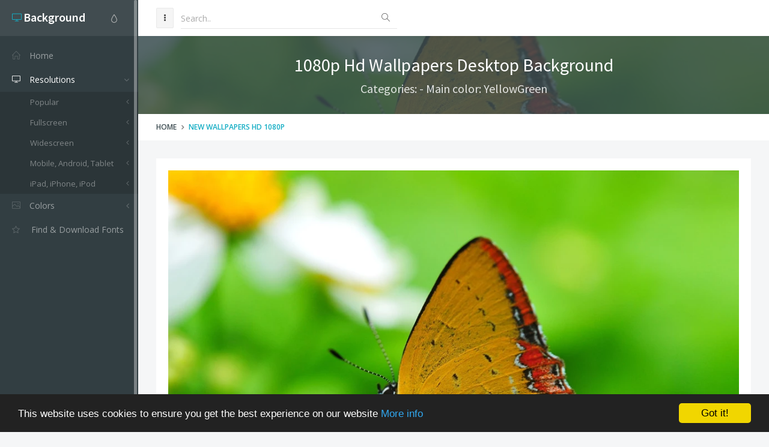

--- FILE ---
content_type: text/html; charset=utf-8
request_url: https://www.desktopbackground.org/wallpaper/1080p-hd-wallpapers-607254
body_size: 9784
content:
<!DOCTYPE html><!--[if IE 9]><html class="ie9 no-focus" lang="en"><![endif]--> <!--[if gt IE 9]><!--><html class="no-focus" lang="en"><!--<![endif]--><head><meta charset="utf-8" /><title>1080p Hd Wallpapers Desktop Background</title><meta name="author" content="www.desktopbackground.org" /><meta name="robots" content="index, follow" /><meta name="viewport" content="width=device-width, initial-scale=1.0, maximum-scale=1.0, user-scalable=no" /><link rel="canonical" href="https://www.desktopbackground.org/wallpaper/1080p-hd-wallpapers-607254" /><link rel="alternate" type="application/rss+xml" title="Download Desktop Background RSS Feed" href="/rss/tag/new wallpapers hd 1080p" /><meta property="article:section" content="New Wallpapers HD 1080p" /><meta name="description" content="Download 1080p Hd Wallpapers Desktop Background Desktop Background from the above display resolutions for Popular, Fullscreen, Widescreen, Mobile, Android, Tablet, iPad, iPhone, iPod" /><meta name="keywords" content="Desktop Background,New Wallpapers HD 1080p,YellowGreen,Popular,Fullscreen,Widescreen,Mobile,Android,Tablet,iPad,iPhone,iPod" /><meta name="twitter:site" content="www.desktopbackground.org" /><meta name="twitter:title" content="1080p Hd Wallpapers" /><meta name="twitter:description" content="Download 1080p Hd Wallpapers Desktop Background Desktop Background from the above display resolutions for Popular, Fullscreen, Widescreen, Mobile, Android, Tablet, iPad, iPhone, iPod" /><meta name="twitter:url" content="https://www.desktopbackground.org/wallpaper/1080p-hd-wallpapers-607254" /><meta property="og:title" content="1080p Hd Wallpapers" /><meta property="og:description" content="Download 1080p Hd Wallpapers Desktop Background Desktop Background from the above display resolutions for Popular, Fullscreen, Widescreen, Mobile, Android, Tablet, iPad, iPhone, iPod" /><meta property="og:url" content="https://www.desktopbackground.org/wallpaper/1080p-hd-wallpapers-607254" /><meta property="og:image" content="https://www.desktopbackground.org/p/2013/07/14/607254_1080p-hd-wallpapers_1920x1080_h.jpg" /><meta itemprop="dateCreated" content="7/14/2013 5:05:31 PM" /><meta itemprop="dateModified" content="11/2/2016 8:30:44 PM" /><link rel="shortcut icon" href="/assets/img/favicons/favicon.png" /><link rel="icon" type="image/png" href="/assets/img/favicons/favicon-16x16.png" sizes="16x16" /><link rel="icon" type="image/png" href="/assets/img/favicons/favicon-32x32.png" sizes="32x32" /><link rel="icon" type="image/png" href="/assets/img/favicons/favicon-96x96.png" sizes="96x96" /><link rel="icon" type="image/png" href="/assets/img/favicons/favicon-160x160.png" sizes="160x160" /><link rel="icon" type="image/png" href="/assets/img/favicons/favicon-192x192.png" sizes="192x192" /><link rel="apple-touch-icon" sizes="57x57" href="/assets/img/favicons/apple-touch-icon-57x57.png" /><link rel="apple-touch-icon" sizes="60x60" href="/assets/img/favicons/apple-touch-icon-60x60.png" /><link rel="apple-touch-icon" sizes="72x72" href="/assets/img/favicons/apple-touch-icon-72x72.png" /><link rel="apple-touch-icon" sizes="76x76" href="/assets/img/favicons/apple-touch-icon-76x76.png" /><link rel="apple-touch-icon" sizes="114x114" href="/assets/img/favicons/apple-touch-icon-114x114.png" /><link rel="apple-touch-icon" sizes="120x120" href="/assets/img/favicons/apple-touch-icon-120x120.png" /><link rel="apple-touch-icon" sizes="144x144" href="/assets/img/favicons/apple-touch-icon-144x144.png" /><link rel="apple-touch-icon" sizes="152x152" href="/assets/img/favicons/apple-touch-icon-152x152.png" /><link rel="apple-touch-icon" sizes="180x180" href="/assets/img/favicons/apple-touch-icon-180x180.png" /><link rel="preload" href="/styles_v2.css" as="style" onload="this.onload=null;this.rel='stylesheet'" /><link rel="preload" href="https://fonts.googleapis.com/css?family=Source+Sans+Pro:300,400,400italic,600,700%7COpen+Sans:300,400,400italic,600,700&amp;display=swap" as="style" onload="this.onload=null;this.rel='stylesheet'" /><noscript><link rel="stylesheet" href="/styles_v2.css" /><link rel="stylesheet" href="https://fonts.googleapis.com/css?family=Source+Sans+Pro:300,400,400italic,600,700%7COpen+Sans:300,400,400italic,600,700&amp;display=swap" /></noscript></head><body><div id="page-container" class="sidebar-l sidebar-o side-scroll header-navbar-fixed enable-cookies"><nav id="sidebar"><div id="sidebar-scroll"><div class="sidebar-content"><div class="side-header side-content bg-white-op"><button class="btn btn-link text-gray pull-right hidden-md hidden-lg" type="button" data-toggle="layout" data-action="sidebar_close"> <i class="fa fa-times"></i> </button><div class="btn-group pull-right"><button class="btn btn-link text-gray dropdown-toggle" data-toggle="dropdown" type="button"> <i class="si si-drop"></i> </button><ul class="dropdown-menu dropdown-menu-right font-s13 sidebar-mini-hide"><li><a data-toggle="theme" data-theme="default" tabindex="-1" href="javascript:void(0)"> <i class="fa fa-circle text-default pull-right"></i> <span class="font-w600">Default</span> </a></li><li><a data-toggle="theme" data-theme="/assets/css/themes/amethyst.min.css" tabindex="-1" href="javascript:void(0)"> <i class="fa fa-circle text-amethyst pull-right"></i> <span class="font-w600">Amethyst</span> </a></li><li><a data-toggle="theme" data-theme="/assets/css/themes/city.min.css" tabindex="-1" href="javascript:void(0)"> <i class="fa fa-circle text-city pull-right"></i> <span class="font-w600">City</span> </a></li><li><a data-toggle="theme" data-theme="/assets/css/themes/flat.min.css" tabindex="-1" href="javascript:void(0)"> <i class="fa fa-circle text-flat pull-right"></i> <span class="font-w600">Flat</span> </a></li><li><a data-toggle="theme" data-theme="/assets/css/themes/modern.min.css" tabindex="-1" href="javascript:void(0)"> <i class="fa fa-circle text-modern pull-right"></i> <span class="font-w600">Modern</span> </a></li><li><a data-toggle="theme" data-theme="/assets/css/themes/smooth.min.css" tabindex="-1" href="javascript:void(0)"> <i class="fa fa-circle text-smooth pull-right"></i> <span class="font-w600">Smooth</span> </a></li></ul></div><a class="h5 text-white" href="/"> <i class="si si-screen-desktop text-primary"></i> <span class="h4 font-w600 sidebar-mini-hide"> Background</span> </a></div><div class="side-content"><ul class="nav-main"><li><a href="/"><i class="si si-home"></i><span class="sidebar-mini-hide">Home</span></a></li><li class="open"><a class="nav-submenu" data-toggle="nav-submenu" href="#"><i class="si si-screen-desktop"></i><span class="sidebar-mini-hide">Resolutions</span></a><ul><li><a class="nav-submenu" data-toggle="nav-submenu" href="#">Popular</a><ul><li><a data-level="3" href="/resolution/1366x768">1366x768</a></li><li><a data-level="3" href="/resolution/1920x1080">1920x1080</a></li><li><a data-level="3" href="/resolution/360x640">360x640</a></li><li><a data-level="3" href="/resolution/1024x768">1024x768</a></li><li><a data-level="3" href="/resolution/1600x900">1600x900</a></li><li><a data-level="3" href="/resolution/1280x900">1280x900</a></li><li><a data-level="3" href="/resolution/1440x900">1440x900</a></li><li><a data-level="3" href="/resolution/1280x1024">1280x1024</a></li><li><a data-level="3" href="/resolution/800x600">800x600</a></li><li><a data-level="3" href="/resolution/1680x1050">1680x1050</a></li><li><a data-level="3" href="/resolution/2560x1440">2560x1440</a></li><li><a data-level="3" href="/resolution/320x480">320x480</a></li><li><a data-level="3" href="/resolution/1920x1200">1920x1200</a></li><li><a data-level="3" href="/resolution/480x800">480x800</a></li><li><a data-level="3" href="/resolution/720x1280">720x1280</a></li></ul></li><li><a class="nav-submenu" data-toggle="nav-submenu" href="#">Fullscreen</a><ul><li><a class="nav-submenu" data-toggle="nav-submenu" href="#">Standart 4:3</a><ul><li><a data-level="4" href="/resolution/2000x1500">2000x1500</a></li><li><a data-level="4" href="/resolution/1600x1200">1600x1200</a></li><li><a data-level="4" href="/resolution/1400x1050">1400x1050</a></li><li><a data-level="4" href="/resolution/1280x960">1280x960</a></li><li><a data-level="4" href="/resolution/1152x864">1152x864</a></li><li><a data-level="4" href="/resolution/1024x768">1024x768</a></li><li><a data-level="4" href="/resolution/800x600">800x600</a></li></ul></li><li><a class="nav-submenu" data-toggle="nav-submenu" href="#">Standart 5:4</a><ul><li><a data-level="4" href="/resolution/1280x1024">1280x1024</a></li></ul></li></ul></li><li><a class="nav-submenu" data-toggle="nav-submenu" href="#">Widescreen</a><ul><li><a class="nav-submenu" data-toggle="nav-submenu" href="#">8K Ultral HD</a><ul><li><a data-level="4" href="/resolution/7680x4800">7680x4800</a></li><li><a data-level="4" href="/resolution/7680x4320">7680x4320</a></li></ul></li><li><a class="nav-submenu" data-toggle="nav-submenu" href="#">4K Cinema</a><ul><li><a data-level="4" href="/resolution/4096x3112">4096x3112</a></li><li><a data-level="4" href="/resolution/4096x2160">4096x2160</a></li><li><a data-level="4" href="/resolution/4096x1714">4096x1714</a></li></ul></li><li><a class="nav-submenu" data-toggle="nav-submenu" href="#">4K Ultra HD 16:10</a><ul><li><a data-level="4" href="/resolution/3840x2400">3840x2400</a></li></ul></li><li><a class="nav-submenu" data-toggle="nav-submenu" href="#">4K Ultra HD 16:9</a><ul><li><a data-level="4" href="/resolution/3840x2160">3840x2160</a></li></ul></li><li><a class="nav-submenu" data-toggle="nav-submenu" href="#">Wide 21:9</a><ul><li><a data-level="4" href="/resolution/3440x1440">3440x1440</a></li><li><a data-level="4" href="/resolution/2560x1024">2560x1024</a></li><li><a data-level="4" href="/resolution/2520x1080">2520x1080</a></li></ul></li><li><a class="nav-submenu" data-toggle="nav-submenu" href="#">Dual Screen Wide</a><ul><li><a data-level="4" href="/resolution/3840x1080">3840x1080</a></li><li><a data-level="4" href="/resolution/2560x960">2560x960</a></li><li><a data-level="4" href="/resolution/2304x864">2304x864</a></li><li><a data-level="4" href="/resolution/2048x1152">2048x1152</a></li></ul></li><li><a class="nav-submenu" data-toggle="nav-submenu" href="#">Widescreen 16:10</a><ul><li><a data-level="4" href="/resolution/2560x1600">2560x1600</a></li><li><a data-level="4" href="/resolution/1920x1200">1920x1200</a></li><li><a data-level="4" href="/resolution/1680x1050">1680x1050</a></li><li><a data-level="4" href="/resolution/1440x900">1440x900</a></li><li><a data-level="4" href="/resolution/1280x800">1280x800</a></li></ul></li><li><a class="nav-submenu" data-toggle="nav-submenu" href="#">Widescreen 16:9</a><ul><li><a data-level="4" href="/resolution/2560x1440">2560x1440</a></li><li><a data-level="4" href="/resolution/1920x1080">1920x1080</a></li><li><a data-level="4" href="/resolution/1600x900">1600x900</a></li><li><a data-level="4" href="/resolution/1366x768">1366x768</a></li><li><a data-level="4" href="/resolution/1280x720">1280x720</a></li></ul></li><li><a class="nav-submenu" data-toggle="nav-submenu" href="#">Retina Widescreen</a><ul><li><a data-level="4" href="/resolution/2880x1800">2880x1800</a></li></ul></li></ul></li><li><a class="nav-submenu" data-toggle="nav-submenu" href="#">Mobile, Android, Tablet</a><ul><li><a class="nav-submenu" data-toggle="nav-submenu" href="#">4K, Sony Z5</a><ul><li><a data-level="4" href="/resolution/3840x2160">3840x2160</a></li></ul></li><li><a class="nav-submenu" data-toggle="nav-submenu" href="#">QHD Wide screen, Samsung galaxy Note 8, Note 9, S9, S9+, S10, S10+</a><ul><li><a data-level="4" href="/resolution/1440x2960">1440x2960</a></li></ul></li><li><a class="nav-submenu" data-toggle="nav-submenu" href="#">QHD, Samsung S6, S7, S8, Edge, Note, LG G4</a><ul><li><a data-level="4" href="/resolution/1440x2560">1440x2560</a></li></ul></li><li><a class="nav-submenu" data-toggle="nav-submenu" href="#">Netbook, Tablet, Playbook</a><ul><li><a data-level="4" href="/resolution/1024x600">1024x600</a></li></ul></li><li><a class="nav-submenu" data-toggle="nav-submenu" href="#">PlayStation</a><ul><li><a data-level="4" href="/resolution/960x544">960x544</a></li></ul></li><li><a class="nav-submenu" data-toggle="nav-submenu" href="#">HD</a><ul><li><a data-level="4" href="/resolution/480x800">480x800</a></li><li><a data-level="4" href="/resolution/768x1280">768x1280</a></li></ul></li><li><a class="nav-submenu" data-toggle="nav-submenu" href="#">Android HD </a><ul><li><a data-level="4" href="/resolution/1080x1920">1080x1920</a></li><li><a data-level="4" href="/resolution/720x1280">720x1280</a></li><li><a data-level="4" href="/resolution/540x960">540x960</a></li><li><a data-level="4" href="/resolution/360x640">360x640</a></li></ul></li></ul></li><li><a class="nav-submenu" data-toggle="nav-submenu" href="#">iPad, iPhone, iPod</a><ul><li><a class="nav-submenu" data-toggle="nav-submenu" href="#">iPad 2017, iPad 2018</a><ul><li><a data-level="4" href="/resolution/1536x2048">1536x2048</a></li></ul></li><li><a class="nav-submenu" data-toggle="nav-submenu" href="#">iPad Pro Retina</a><ul><li><a data-level="4" href="/resolution/2732x2732">2732x2732</a></li></ul></li><li><a class="nav-submenu" data-toggle="nav-submenu" href="#">iPad Air, iPad Air 2, iPad 3, iPad 4, iPad mini 2, iPad mini 3</a><ul><li><a data-level="4" href="/resolution/2048x2048">2048x2048</a></li></ul></li><li><a class="nav-submenu" data-toggle="nav-submenu" href="#">iPad, iPad 2, iPad mini</a><ul><li><a data-level="4" href="/resolution/1024x1024">1024x1024</a></li></ul></li><li><a class="nav-submenu" data-toggle="nav-submenu" href="#">iPhone X, iPhone XS, iPhone XS max</a><ul><li><a data-level="4" href="/resolution/1125x2436">1125x2436</a></li></ul></li><li><a class="nav-submenu" data-toggle="nav-submenu" href="#">iPhone XR</a><ul><li><a data-level="4" href="/resolution/828x1792">828x1792</a></li></ul></li><li><a class="nav-submenu" data-toggle="nav-submenu" href="#">iPhone 6 Plus, iPhone 6S Plus, iPhone 7 Plus, iPhone 8 Plus</a><ul><li><a data-level="4" href="/resolution/1080x1920">1080x1920</a></li></ul></li><li><a class="nav-submenu" data-toggle="nav-submenu" href="#">iPhone 6, iPhone 6S, iPhone 7, iPhone 8</a><ul><li><a data-level="4" href="/resolution/750x1334">750x1334</a></li></ul></li><li><a class="nav-submenu" data-toggle="nav-submenu" href="#">iPhone 5, iPhone 5S, iPhone 5C, iPod Touch 5</a><ul><li><a data-level="4" href="/resolution/640x1136">640x1136</a></li></ul></li><li><a class="nav-submenu" data-toggle="nav-submenu" href="#">iPhone 4, iPhone 4S, iPod touch 4</a><ul><li><a data-level="4" href="/resolution/640x960">640x960</a></li></ul></li><li><a class="nav-submenu" data-toggle="nav-submenu" href="#">iPhone, iPhone 3G, iPhone 3GS</a><ul><li><a data-level="4" href="/resolution/320x480">320x480</a></li></ul></li></ul></li></ul></li><li><a class="nav-submenu" data-toggle="nav-submenu" href="#"><i class="si si-picture"></i><span class="sidebar-mini-hide">Colors</span></a><ul><li><a data-level="2" href="/color/aliceblue"><i class="fa fa-square" style="color:AliceBlue"></i> AliceBlue</a></li><li><a data-level="2" href="/color/antiquewhite"><i class="fa fa-square" style="color:AntiqueWhite"></i> AntiqueWhite</a></li><li><a data-level="2" href="/color/aqua"><i class="fa fa-square" style="color:Aqua"></i> Aqua</a></li><li><a data-level="2" href="/color/aquamarine"><i class="fa fa-square" style="color:Aquamarine"></i> Aquamarine</a></li><li><a data-level="2" href="/color/azure"><i class="fa fa-square" style="color:Azure"></i> Azure</a></li><li><a data-level="2" href="/color/beige"><i class="fa fa-square" style="color:Beige"></i> Beige</a></li><li><a data-level="2" href="/color/bisque"><i class="fa fa-square" style="color:Bisque"></i> Bisque</a></li><li><a data-level="2" href="/color/black"><i class="fa fa-square" style="color:Black"></i> Black</a></li><li><a data-level="2" href="/color/blanchedalmond"><i class="fa fa-square" style="color:BlanchedAlmond"></i> BlanchedAlmond</a></li><li><a data-level="2" href="/color/blue"><i class="fa fa-square" style="color:Blue"></i> Blue</a></li><li><a data-level="2" href="/color/blueviolet"><i class="fa fa-square" style="color:BlueViolet"></i> BlueViolet</a></li><li><a data-level="2" href="/color/brown"><i class="fa fa-square" style="color:Brown"></i> Brown</a></li><li><a data-level="2" href="/color/burlywood"><i class="fa fa-square" style="color:BurlyWood"></i> BurlyWood</a></li><li><a data-level="2" href="/color/cadetblue"><i class="fa fa-square" style="color:CadetBlue"></i> CadetBlue</a></li><li><a data-level="2" href="/color/chartreuse"><i class="fa fa-square" style="color:Chartreuse"></i> Chartreuse</a></li><li><a data-level="2" href="/color/chocolate"><i class="fa fa-square" style="color:Chocolate"></i> Chocolate</a></li><li><a data-level="2" href="/color/coral"><i class="fa fa-square" style="color:Coral"></i> Coral</a></li><li><a data-level="2" href="/color/cornflowerblue"><i class="fa fa-square" style="color:CornflowerBlue"></i> CornflowerBlue</a></li><li><a data-level="2" href="/color/cornsilk"><i class="fa fa-square" style="color:Cornsilk"></i> Cornsilk</a></li><li><a data-level="2" href="/color/crimson"><i class="fa fa-square" style="color:Crimson"></i> Crimson</a></li><li><a data-level="2" href="/color/darkblue"><i class="fa fa-square" style="color:DarkBlue"></i> DarkBlue</a></li><li><a data-level="2" href="/color/darkcyan"><i class="fa fa-square" style="color:DarkCyan"></i> DarkCyan</a></li><li><a data-level="2" href="/color/darkgoldenrod"><i class="fa fa-square" style="color:DarkGoldenrod"></i> DarkGoldenrod</a></li><li><a data-level="2" href="/color/darkgray"><i class="fa fa-square" style="color:DarkGray"></i> DarkGray</a></li><li><a data-level="2" href="/color/darkgreen"><i class="fa fa-square" style="color:DarkGreen"></i> DarkGreen</a></li><li><a data-level="2" href="/color/darkkhaki"><i class="fa fa-square" style="color:DarkKhaki"></i> DarkKhaki</a></li><li><a data-level="2" href="/color/darkmagenta"><i class="fa fa-square" style="color:DarkMagenta"></i> DarkMagenta</a></li><li><a data-level="2" href="/color/darkolivegreen"><i class="fa fa-square" style="color:DarkOliveGreen"></i> DarkOliveGreen</a></li><li><a data-level="2" href="/color/darkorange"><i class="fa fa-square" style="color:DarkOrange"></i> DarkOrange</a></li><li><a data-level="2" href="/color/darkorchid"><i class="fa fa-square" style="color:DarkOrchid"></i> DarkOrchid</a></li><li><a data-level="2" href="/color/darkred"><i class="fa fa-square" style="color:DarkRed"></i> DarkRed</a></li><li><a data-level="2" href="/color/darksalmon"><i class="fa fa-square" style="color:DarkSalmon"></i> DarkSalmon</a></li><li><a data-level="2" href="/color/darkseagreen"><i class="fa fa-square" style="color:DarkSeaGreen"></i> DarkSeaGreen</a></li><li><a data-level="2" href="/color/darkslateblue"><i class="fa fa-square" style="color:DarkSlateBlue"></i> DarkSlateBlue</a></li><li><a data-level="2" href="/color/darkslategray"><i class="fa fa-square" style="color:DarkSlateGray"></i> DarkSlateGray</a></li><li><a data-level="2" href="/color/darkturquoise"><i class="fa fa-square" style="color:DarkTurquoise"></i> DarkTurquoise</a></li><li><a data-level="2" href="/color/darkviolet"><i class="fa fa-square" style="color:DarkViolet"></i> DarkViolet</a></li><li><a data-level="2" href="/color/deeppink"><i class="fa fa-square" style="color:DeepPink"></i> DeepPink</a></li><li><a data-level="2" href="/color/deepskyblue"><i class="fa fa-square" style="color:DeepSkyBlue"></i> DeepSkyBlue</a></li><li><a data-level="2" href="/color/dimgray"><i class="fa fa-square" style="color:DimGray"></i> DimGray</a></li><li><a data-level="2" href="/color/dodgerblue"><i class="fa fa-square" style="color:DodgerBlue"></i> DodgerBlue</a></li><li><a data-level="2" href="/color/firebrick"><i class="fa fa-square" style="color:Firebrick"></i> Firebrick</a></li><li><a data-level="2" href="/color/floralwhite"><i class="fa fa-square" style="color:FloralWhite"></i> FloralWhite</a></li><li><a data-level="2" href="/color/forestgreen"><i class="fa fa-square" style="color:ForestGreen"></i> ForestGreen</a></li><li><a data-level="2" href="/color/fuchsia"><i class="fa fa-square" style="color:Fuchsia"></i> Fuchsia</a></li><li><a data-level="2" href="/color/gainsboro"><i class="fa fa-square" style="color:Gainsboro"></i> Gainsboro</a></li><li><a data-level="2" href="/color/ghostwhite"><i class="fa fa-square" style="color:GhostWhite"></i> GhostWhite</a></li><li><a data-level="2" href="/color/gold"><i class="fa fa-square" style="color:Gold"></i> Gold</a></li><li><a data-level="2" href="/color/goldenrod"><i class="fa fa-square" style="color:Goldenrod"></i> Goldenrod</a></li><li><a data-level="2" href="/color/gray"><i class="fa fa-square" style="color:Gray"></i> Gray</a></li><li><a data-level="2" href="/color/green"><i class="fa fa-square" style="color:Green"></i> Green</a></li><li><a data-level="2" href="/color/greenyellow"><i class="fa fa-square" style="color:GreenYellow"></i> GreenYellow</a></li><li><a data-level="2" href="/color/honeydew"><i class="fa fa-square" style="color:Honeydew"></i> Honeydew</a></li><li><a data-level="2" href="/color/hotpink"><i class="fa fa-square" style="color:HotPink"></i> HotPink</a></li><li><a data-level="2" href="/color/indianred"><i class="fa fa-square" style="color:IndianRed"></i> IndianRed</a></li><li><a data-level="2" href="/color/indigo"><i class="fa fa-square" style="color:Indigo"></i> Indigo</a></li><li><a data-level="2" href="/color/ivory"><i class="fa fa-square" style="color:Ivory"></i> Ivory</a></li><li><a data-level="2" href="/color/khaki"><i class="fa fa-square" style="color:Khaki"></i> Khaki</a></li><li><a data-level="2" href="/color/lavender"><i class="fa fa-square" style="color:Lavender"></i> Lavender</a></li><li><a data-level="2" href="/color/lavenderblush"><i class="fa fa-square" style="color:LavenderBlush"></i> LavenderBlush</a></li><li><a data-level="2" href="/color/lawngreen"><i class="fa fa-square" style="color:LawnGreen"></i> LawnGreen</a></li><li><a data-level="2" href="/color/lemonchiffon"><i class="fa fa-square" style="color:LemonChiffon"></i> LemonChiffon</a></li><li><a data-level="2" href="/color/lightblue"><i class="fa fa-square" style="color:LightBlue"></i> LightBlue</a></li><li><a data-level="2" href="/color/lightcoral"><i class="fa fa-square" style="color:LightCoral"></i> LightCoral</a></li><li><a data-level="2" href="/color/lightcyan"><i class="fa fa-square" style="color:LightCyan"></i> LightCyan</a></li><li><a data-level="2" href="/color/lightgoldenrodyellow"><i class="fa fa-square" style="color:LightGoldenrodYellow"></i> LightGoldenrodYellow</a></li><li><a data-level="2" href="/color/lightgray"><i class="fa fa-square" style="color:LightGray"></i> LightGray</a></li><li><a data-level="2" href="/color/lightgreen"><i class="fa fa-square" style="color:LightGreen"></i> LightGreen</a></li><li><a data-level="2" href="/color/lightpink"><i class="fa fa-square" style="color:LightPink"></i> LightPink</a></li><li><a data-level="2" href="/color/lightsalmon"><i class="fa fa-square" style="color:LightSalmon"></i> LightSalmon</a></li><li><a data-level="2" href="/color/lightseagreen"><i class="fa fa-square" style="color:LightSeaGreen"></i> LightSeaGreen</a></li><li><a data-level="2" href="/color/lightskyblue"><i class="fa fa-square" style="color:LightSkyBlue"></i> LightSkyBlue</a></li><li><a data-level="2" href="/color/lightslategray"><i class="fa fa-square" style="color:LightSlateGray"></i> LightSlateGray</a></li><li><a data-level="2" href="/color/lightsteelblue"><i class="fa fa-square" style="color:LightSteelBlue"></i> LightSteelBlue</a></li><li><a data-level="2" href="/color/lightyellow"><i class="fa fa-square" style="color:LightYellow"></i> LightYellow</a></li><li><a data-level="2" href="/color/lime"><i class="fa fa-square" style="color:Lime"></i> Lime</a></li><li><a data-level="2" href="/color/limegreen"><i class="fa fa-square" style="color:LimeGreen"></i> LimeGreen</a></li><li><a data-level="2" href="/color/linen"><i class="fa fa-square" style="color:Linen"></i> Linen</a></li><li><a data-level="2" href="/color/maroon"><i class="fa fa-square" style="color:Maroon"></i> Maroon</a></li><li><a data-level="2" href="/color/mediumaquamarine"><i class="fa fa-square" style="color:MediumAquamarine"></i> MediumAquamarine</a></li><li><a data-level="2" href="/color/mediumblue"><i class="fa fa-square" style="color:MediumBlue"></i> MediumBlue</a></li><li><a data-level="2" href="/color/mediumorchid"><i class="fa fa-square" style="color:MediumOrchid"></i> MediumOrchid</a></li><li><a data-level="2" href="/color/mediumpurple"><i class="fa fa-square" style="color:MediumPurple"></i> MediumPurple</a></li><li><a data-level="2" href="/color/mediumseagreen"><i class="fa fa-square" style="color:MediumSeaGreen"></i> MediumSeaGreen</a></li><li><a data-level="2" href="/color/mediumslateblue"><i class="fa fa-square" style="color:MediumSlateBlue"></i> MediumSlateBlue</a></li><li><a data-level="2" href="/color/mediumspringgreen"><i class="fa fa-square" style="color:MediumSpringGreen"></i> MediumSpringGreen</a></li><li><a data-level="2" href="/color/mediumturquoise"><i class="fa fa-square" style="color:MediumTurquoise"></i> MediumTurquoise</a></li><li><a data-level="2" href="/color/mediumvioletred"><i class="fa fa-square" style="color:MediumVioletRed"></i> MediumVioletRed</a></li><li><a data-level="2" href="/color/midnightblue"><i class="fa fa-square" style="color:MidnightBlue"></i> MidnightBlue</a></li><li><a data-level="2" href="/color/mintcream"><i class="fa fa-square" style="color:MintCream"></i> MintCream</a></li><li><a data-level="2" href="/color/mistyrose"><i class="fa fa-square" style="color:MistyRose"></i> MistyRose</a></li><li><a data-level="2" href="/color/moccasin"><i class="fa fa-square" style="color:Moccasin"></i> Moccasin</a></li><li><a data-level="2" href="/color/navajowhite"><i class="fa fa-square" style="color:NavajoWhite"></i> NavajoWhite</a></li><li><a data-level="2" href="/color/navy"><i class="fa fa-square" style="color:Navy"></i> Navy</a></li><li><a data-level="2" href="/color/oldlace"><i class="fa fa-square" style="color:OldLace"></i> OldLace</a></li><li><a data-level="2" href="/color/olive"><i class="fa fa-square" style="color:Olive"></i> Olive</a></li><li><a data-level="2" href="/color/olivedrab"><i class="fa fa-square" style="color:OliveDrab"></i> OliveDrab</a></li><li><a data-level="2" href="/color/orange"><i class="fa fa-square" style="color:Orange"></i> Orange</a></li><li><a data-level="2" href="/color/orangered"><i class="fa fa-square" style="color:OrangeRed"></i> OrangeRed</a></li><li><a data-level="2" href="/color/orchid"><i class="fa fa-square" style="color:Orchid"></i> Orchid</a></li></ul></li><li class="open"><a href="https://www.afonts.net" title="Fonts finder, Download free fonts"> <i class="fa fa-star-o"></i> <span class="Find &amp; Download Fonts">Find & Download Fonts</span> </a></li></ul></div></div></div></nav><header id="header-navbar" class="content-mini content-mini-full"><ul class="nav-header pull-left"><li class="hidden-md hidden-lg"><button class="btn btn-default" data-toggle="layout" data-action="sidebar_toggle" type="button"> <i class="fa fa-navicon"></i> </button></li><li class="hidden-xs hidden-sm"><button class="btn btn-default" data-toggle="layout" data-action="sidebar_mini_toggle" type="button"> <i class="fa fa-ellipsis-v"></i> </button></li><li class="visible-xs"><button class="btn btn-default" data-toggle="class-toggle" data-target=".js-header-search" data-class="header-search-xs-visible" type="button"> <i class="fa fa-search"></i> </button></li><li class="js-header-search header-search"><form class="form-horizontal" action="/search" method="get"><div class="form-material form-material-primary input-group remove-margin-t remove-margin-b"><input class="form-control" type="text" id="base-material-text" name="kwd" placeholder="Search.." /> <span class="input-group-addon"><i class="si si-magnifier"></i></span></div></form></li></ul></header><main id="main-container"><div class="bg-image" style="background-image:url('/p/2013/07/14/607254_1080p-hd-wallpapers_1920x1080_h.jpg')"><div class="bg-primary-dark-op"><section class="content content-full content-boxed"><div class="text-center"><h1 class="h2 text-white push-10" data-toggle="appear" data-class="animated fadeInDown">1080p Hd Wallpapers Desktop Background</h1><h2 class="h4 text-white-op" data-toggle="appear" data-class="animated fadeInDown">Categories: - Main color: YellowGreen</h2></div></section></div></div><div class="bg-white"><section class="content content-mini content-mini-full content-boxed overflow-hidden"><ol class="breadcrumb"><li><a class="text-primary-dark" href="/">Home</a></li><li><a href="/tag/new wallpapers hd 1080p">New Wallpapers HD 1080p</a></li></ol></section></div><section class="content content-boxed"><div class="block"><div class="block-content"><div class="push-20"><img src="[data-uri]" data-src="/p/2013/07/14/607254_1080p-hd-wallpapers_1920x1080_h.jpg" class="img-responsive lazyload" alt="1080p Hd Wallpapers" /></div><div class="push-20"><ins class="adsbygoogle" style="display:block" data-ad-client="ca-pub-4318815816536903" data-ad-slot="7596224198" data-ad-format="auto"></ins><script>(adsbygoogle=window.adsbygoogle||[]).push({});</script></div><div class="push-20"><span><strong>Categories: </strong> </span> <span class="pull-right"><strong>Updated: </strong>9 years ago - November 2, 2016</span></div><div class="push-10"><span><strong>Tags: </strong> <a href="/tag/new-wallpapers-hd-1080p" title="Download New Wallpapers HD 1080p Desktop Background">New Wallpapers HD 1080p</a></span> <span class="pull-right"><strong>Main color: </strong><a href="/color/yellowgreen">YellowGreen</a></span></div><div class="push-10 colors-table"><span> <a class="font-s30" href="/color/yellowgreen" title="Download YellowGreen Desktop Background"><i class="fa fa-square" style="color:YellowGreen"></i></a> <a class="font-s30" href="/color/olivedrab" title="Download OliveDrab Desktop Background"><i class="fa fa-square" style="color:OliveDrab"></i></a> <a class="font-s30" href="/color/forestgreen" title="Download ForestGreen Desktop Background"><i class="fa fa-square" style="color:ForestGreen"></i></a> <a class="font-s30" href="/color/darkgoldenrod" title="Download DarkGoldenrod Desktop Background"><i class="fa fa-square" style="color:DarkGoldenrod"></i></a> <a class="font-s30" href="/color/lawngreen" title="Download LawnGreen Desktop Background"><i class="fa fa-square" style="color:LawnGreen"></i></a> <a class="font-s30" href="/color/gainsboro" title="Download Gainsboro Desktop Background"><i class="fa fa-square" style="color:Gainsboro"></i></a> <a class="font-s30" href="/color/darkseagreen" title="Download DarkSeaGreen Desktop Background"><i class="fa fa-square" style="color:DarkSeaGreen"></i></a> <a class="font-s30" href="/color/saddlebrown" title="Download SaddleBrown Desktop Background"><i class="fa fa-square" style="color:SaddleBrown"></i></a> <a class="font-s30" href="/color/gold" title="Download Gold Desktop Background"><i class="fa fa-square" style="color:Gold"></i></a> <a class="font-s30" href="/color/lightgray" title="Download LightGray Desktop Background"><i class="fa fa-square" style="color:LightGray"></i></a></span></div><div class="push-10"><div class="row"><div class="col-md-6"><div class="form-group"><label for="bbcode">BBC Code</label> <input name="bbcode" id="bbcode" data-toggle="popover" data-placement="top" data-content="Copied!" class="form-control clipbroad" type="text" value="[url=https://www.desktopbackground.org/wallpaper/1080p-hd-wallpapers-607254][img]https://www.desktopbackground.org/p/2013/07/14/607254_1080p-hd-wallpapers_1920x1080_h.jpg[/img][/url]" data-clipboard-target="#bbcode" /></div></div><div class="col-md-6"><div class="form-group"><label for="htmlcode">HTML Code</label> <input name="htmlcode" id="htmlcode" data-toggle="popover" data-placement="top" data-content="Copied!" class="form-control clipbroad" type="text" value="&lt;a href=&#34;https://www.desktopbackground.org/wallpaper/1080p-hd-wallpapers-607254&#34;>&lt;img src=&#34;https://www.desktopbackground.org/p/2013/07/14/607254_1080p-hd-wallpapers_1920x1080_h.jpg&#34; title=&#34;1080p Hd Wallpapers Desktop Background&#34; />&lt;/a>" data-clipboard-target="#htmlcode" /></div></div></div></div><div class="push-10"><span><strong>Description: </strong> Download 1080p Hd Wallpapers Desktop Background Desktop Background from the above display resolutions for Standart 4:3, Standart 5:4, Widescreen 16:10, Widescreen 16:9, Netbook, Tablet, Playbook, PlayStation, HD, Android HD , iPad, iPad 2, iPad mini, iPhone 4, iPhone 4S, iPod touch 4, iPhone, iPhone 3G, iPhone 3GS. If you want, you can download Original resolution which may fits perfect to your screen.</span></div></div></div><div class="block block-bordered"><div class="block-header bg-gray-lighter"><h3 class="block-title"><i class="fa fa-download"></i> Download</h3></div><div class="block-content"><div class="download-sizes block-content"><div class="row"><div class="col-md-9"><div class="group"><div class="pull-right right"><div class="fb-like" data-share="true" data-width="300" data-show-faces="true"></div></div><h3>Original Size (<span class="text-primary">219.6KB</span>)</h3><div class="sizes"><a href="/download/o/2013/07/14/607254_1080p-hd-wallpapers_1920x1080_h.jpg" target="_blank">1920x1080</a></div></div><div class="group"><h3>Popular</h3><div class="sizes"><span> <a href="/download/1366x768/2013/07/14/607254_1080p-hd-wallpapers_1920x1080_h.jpg" title="Download 1080p Hd Wallpapers Popular  1366x768 Desktop Background" target="_blank">1366x768</a> </span> <span> <a href="/download/1920x1080/2013/07/14/607254_1080p-hd-wallpapers_1920x1080_h.jpg" title="Download 1080p Hd Wallpapers Popular  1920x1080 Desktop Background" target="_blank">1920x1080</a> </span> <span> <a href="/download/360x640/2013/07/14/607254_1080p-hd-wallpapers_1920x1080_h.jpg" title="Download 1080p Hd Wallpapers Popular  360x640 Desktop Background" target="_blank">360x640</a> </span> <span> <a href="/download/1024x768/2013/07/14/607254_1080p-hd-wallpapers_1920x1080_h.jpg" title="Download 1080p Hd Wallpapers Popular  1024x768 Desktop Background" target="_blank">1024x768</a> </span> <span> <a href="/download/1600x900/2013/07/14/607254_1080p-hd-wallpapers_1920x1080_h.jpg" title="Download 1080p Hd Wallpapers Popular  1600x900 Desktop Background" target="_blank">1600x900</a> </span> <span> <a href="/download/1280x900/2013/07/14/607254_1080p-hd-wallpapers_1920x1080_h.jpg" title="Download 1080p Hd Wallpapers Popular  1280x900 Desktop Background" target="_blank">1280x900</a> </span> <span> <a href="/download/1440x900/2013/07/14/607254_1080p-hd-wallpapers_1920x1080_h.jpg" title="Download 1080p Hd Wallpapers Popular  1440x900 Desktop Background" target="_blank">1440x900</a> </span> <span> <a href="/download/1280x1024/2013/07/14/607254_1080p-hd-wallpapers_1920x1080_h.jpg" title="Download 1080p Hd Wallpapers Popular  1280x1024 Desktop Background" target="_blank">1280x1024</a> </span> <span> <a href="/download/800x600/2013/07/14/607254_1080p-hd-wallpapers_1920x1080_h.jpg" title="Download 1080p Hd Wallpapers Popular  800x600 Desktop Background" target="_blank">800x600</a> </span> <span> <a href="/download/1680x1050/2013/07/14/607254_1080p-hd-wallpapers_1920x1080_h.jpg" title="Download 1080p Hd Wallpapers Popular  1680x1050 Desktop Background" target="_blank">1680x1050</a> </span> <span> <a href="/download/320x480/2013/07/14/607254_1080p-hd-wallpapers_1920x1080_h.jpg" title="Download 1080p Hd Wallpapers Popular  320x480 Desktop Background" target="_blank">320x480</a> </span> <span> <a href="/download/480x800/2013/07/14/607254_1080p-hd-wallpapers_1920x1080_h.jpg" title="Download 1080p Hd Wallpapers Popular  480x800 Desktop Background" target="_blank">480x800</a> </span></div></div><div class="group"><h3>Fullscreen</h3><div class="sizes"><strong>Standart 4:3:</strong> <span> <a href="/download/1400x1050/2013/07/14/607254_1080p-hd-wallpapers_1920x1080_h.jpg" title="Download 1080p Hd Wallpapers Fullscreen Standart 4:3 1400x1050 Desktop Background" target="_blank">1400x1050</a> </span> <span> <a href="/download/1280x960/2013/07/14/607254_1080p-hd-wallpapers_1920x1080_h.jpg" title="Download 1080p Hd Wallpapers Fullscreen Standart 4:3 1280x960 Desktop Background" target="_blank">1280x960</a> </span> <span> <a href="/download/1152x864/2013/07/14/607254_1080p-hd-wallpapers_1920x1080_h.jpg" title="Download 1080p Hd Wallpapers Fullscreen Standart 4:3 1152x864 Desktop Background" target="_blank">1152x864</a> </span> <span> <a href="/download/1024x768/2013/07/14/607254_1080p-hd-wallpapers_1920x1080_h.jpg" title="Download 1080p Hd Wallpapers Fullscreen Standart 4:3 1024x768 Desktop Background" target="_blank">1024x768</a> </span> <span> <a href="/download/800x600/2013/07/14/607254_1080p-hd-wallpapers_1920x1080_h.jpg" title="Download 1080p Hd Wallpapers Fullscreen Standart 4:3 800x600 Desktop Background" target="_blank">800x600</a> </span></div><div class="sizes"><strong>Standart 5:4:</strong> <span> <a href="/download/1280x1024/2013/07/14/607254_1080p-hd-wallpapers_1920x1080_h.jpg" title="Download 1080p Hd Wallpapers Fullscreen Standart 5:4 1280x1024 Desktop Background" target="_blank">1280x1024</a> </span></div></div><div class="group"><h3>Widescreen</h3><div class="sizes"><strong>Widescreen 16:10:</strong> <span> <a href="/download/1680x1050/2013/07/14/607254_1080p-hd-wallpapers_1920x1080_h.jpg" title="Download 1080p Hd Wallpapers Widescreen Widescreen 16:10 1680x1050 Desktop Background" target="_blank">1680x1050</a> </span> <span> <a href="/download/1440x900/2013/07/14/607254_1080p-hd-wallpapers_1920x1080_h.jpg" title="Download 1080p Hd Wallpapers Widescreen Widescreen 16:10 1440x900 Desktop Background" target="_blank">1440x900</a> </span> <span> <a href="/download/1280x800/2013/07/14/607254_1080p-hd-wallpapers_1920x1080_h.jpg" title="Download 1080p Hd Wallpapers Widescreen Widescreen 16:10 1280x800 Desktop Background" target="_blank">1280x800</a> </span></div><div class="sizes"><strong>Widescreen 16:9:</strong> <span> <a href="/download/1920x1080/2013/07/14/607254_1080p-hd-wallpapers_1920x1080_h.jpg" title="Download 1080p Hd Wallpapers Widescreen Widescreen 16:9 1920x1080 Desktop Background" target="_blank">1920x1080</a> </span> <span> <a href="/download/1600x900/2013/07/14/607254_1080p-hd-wallpapers_1920x1080_h.jpg" title="Download 1080p Hd Wallpapers Widescreen Widescreen 16:9 1600x900 Desktop Background" target="_blank">1600x900</a> </span> <span> <a href="/download/1366x768/2013/07/14/607254_1080p-hd-wallpapers_1920x1080_h.jpg" title="Download 1080p Hd Wallpapers Widescreen Widescreen 16:9 1366x768 Desktop Background" target="_blank">1366x768</a> </span> <span> <a href="/download/1280x720/2013/07/14/607254_1080p-hd-wallpapers_1920x1080_h.jpg" title="Download 1080p Hd Wallpapers Widescreen Widescreen 16:9 1280x720 Desktop Background" target="_blank">1280x720</a> </span></div></div><div class="group"><h3>Mobile, Android, Tablet</h3><div class="sizes"><strong>Netbook, Tablet, Playbook:</strong> <span> <a href="/download/1024x600/2013/07/14/607254_1080p-hd-wallpapers_1920x1080_h.jpg" title="Download 1080p Hd Wallpapers Mobile, Android, Tablet Netbook, Tablet, Playbook 1024x600 Desktop Background" target="_blank">1024x600</a> </span></div><div class="sizes"><strong>PlayStation:</strong> <span> <a href="/download/960x544/2013/07/14/607254_1080p-hd-wallpapers_1920x1080_h.jpg" title="Download 1080p Hd Wallpapers Mobile, Android, Tablet PlayStation 960x544 Desktop Background" target="_blank">960x544</a> </span></div><div class="sizes"><strong>HD:</strong> <span> <a href="/download/480x800/2013/07/14/607254_1080p-hd-wallpapers_1920x1080_h.jpg" title="Download 1080p Hd Wallpapers Mobile, Android, Tablet HD 480x800 Desktop Background" target="_blank">480x800</a> </span></div><div class="sizes"><strong>Android HD :</strong> <span> <a href="/download/540x960/2013/07/14/607254_1080p-hd-wallpapers_1920x1080_h.jpg" title="Download 1080p Hd Wallpapers Mobile, Android, Tablet Android HD  540x960 Desktop Background" target="_blank">540x960</a> </span> <span> <a href="/download/360x640/2013/07/14/607254_1080p-hd-wallpapers_1920x1080_h.jpg" title="Download 1080p Hd Wallpapers Mobile, Android, Tablet Android HD  360x640 Desktop Background" target="_blank">360x640</a> </span></div></div></div><div class="col-md-3"><div class="push-20"><ins class="adsbygoogle" style="display:block" data-ad-client="ca-pub-4318815816536903" data-ad-slot="7596224198" data-ad-format="auto"></ins><script>(adsbygoogle=window.adsbygoogle||[]).push({});</script></div></div></div></div></div></div><div class="block block-bordered block-table"><div class="block-header bg-gray-lighter"><h3 class="block-title">Desktop Background EXIF data</h3></div><div class="block-table"><table class="table table-striped table-borderless remove-margin-b"><tr><th>Name</th><th>Value</th></tr><tr><td>Bits Per Sample</td><td>8</td></tr><tr><td>Blue Matrix Column</td><td>0.14307 0.06061 0.7141</td></tr><tr><td>Blue Tone Reproduction Curve</td><td>(Binary data 2060 bytes, use -b option to extract)</td></tr><tr><td>CMM Flags</td><td>Not Embedded, Independent</td></tr><tr><td>Color Components</td><td>3</td></tr><tr><td>Color Space Data</td><td>RGB</td></tr><tr><td>Connection Space Illuminant</td><td>0.9642 1 0.82491</td></tr><tr><td>Device Attributes</td><td>Reflective, Glossy, Positive, Color</td></tr><tr><td>Device Manufacturer</td><td>IEC</td></tr><tr><td>Device Mfg Desc</td><td>IEC http</td></tr><tr><td>Device Model</td><td>sRGB</td></tr><tr><td>Device Model Desc</td><td>IEC 61966-2.1 Default RGB colour space - sRGB</td></tr><tr><td>Encoding Process</td><td>Baseline DCT, Huffman coding</td></tr><tr><td>File Access Date/Time</td><td>2016</td></tr><tr><td>File Creation Date/Time</td><td>2016</td></tr><tr><td>File Modification Date/Time</td><td>2016</td></tr><tr><td>File Size</td><td>220 kB</td></tr><tr><td>File Type</td><td>JPEG</td></tr><tr><td>File Type Extension</td><td>jpg</td></tr><tr><td>Green Matrix Column</td><td>0.38515 0.71687 0.09708</td></tr><tr><td>Green Tone Reproduction Curve</td><td>(Binary data 2060 bytes, use -b option to extract)</td></tr><tr><td>Image Height</td><td>1080</td></tr><tr><td>Image Size</td><td>1920x1080</td></tr><tr><td>Image Width</td><td>1920</td></tr><tr><td>JFIF Version</td><td>1.01</td></tr><tr><td>Luminance</td><td>76.03647 80 87.12462</td></tr><tr><td>Measurement Backing</td><td>0 0 0</td></tr><tr><td>Measurement Flare</td><td>0.999%</td></tr><tr><td>Measurement Geometry</td><td>Unknown</td></tr><tr><td>Measurement Illuminant</td><td>D65</td></tr><tr><td>Measurement Observer</td><td>CIE 1931</td></tr><tr><td>Media Black Point</td><td>0 0 0</td></tr><tr><td>Media White Point</td><td>0.95045 1 1.08905</td></tr><tr><td>Megapixels</td><td>2.1</td></tr><tr><td>MIME Type</td><td>image/jpeg</td></tr><tr><td>Primary Platform</td><td>Microsoft Corporation</td></tr><tr><td>Profile Class</td><td>Display Device Profile</td></tr><tr><td>Profile CMM Type</td><td>Lino</td></tr><tr><td>Profile Connection Space</td><td>XYZ</td></tr><tr><td>Profile Copyright</td><td>Copyright (c) 1998 Hewlett-Packard Company</td></tr><tr><td>Profile Creator</td><td>HP</td></tr><tr><td>Profile Date Time</td><td>1998</td></tr><tr><td>Profile Description</td><td>sRGB IEC61966-2.1</td></tr><tr><td>Profile File Signature</td><td>acsp</td></tr><tr><td>Profile ID</td><td>0</td></tr><tr><td>Profile Version</td><td>2.1.0</td></tr><tr><td>Red Matrix Column</td><td>0.43607 0.22249 0.01392</td></tr><tr><td>Red Tone Reproduction Curve</td><td>(Binary data 2060 bytes, use -b option to extract)</td></tr><tr><td>Rendering Intent</td><td>Perceptual</td></tr><tr><td>Resolution Unit</td><td>inches</td></tr><tr><td>Technology</td><td>Cathode Ray Tube Display</td></tr><tr><td>Viewing Cond Desc</td><td>Reference Viewing Condition in IEC61966-2.1</td></tr><tr><td>Viewing Cond Illuminant</td><td>19.6445 20.3718 16.8089</td></tr><tr><td>Viewing Cond Illuminant Type</td><td>D50</td></tr><tr><td>Viewing Cond Surround</td><td>3.92889 4.07439 3.36179</td></tr><tr><td>X Resolution</td><td>300</td></tr><tr><td>Y Cb Cr Sub Sampling</td><td>YCbCr4</td></tr><tr><td>Y Resolution</td><td>300</td></tr></table></div></div><div class="block block-bordered block-table"><div class="block-header bg-gray-lighter"><h3 class="block-title">Comments</h3></div><div class="block-content"><div class="fb-comments" data-href="https://www.desktopbackground.org/wallpaper/1080p-hd-wallpapers-607254" data-width="100%" data-numposts="5"></div></div></div></section><div class="bg-image" style="background-image:url('/p/2012/07/16/422026_rainbow-wallpapers-by-heartsartist-on-deviantart_900x900_h.png')"><div class="bg-primary-dark-op"><section class="content content-full content-boxed"><div class="push-10-t push-10 text-center"><h1 class="h2 text-white push-10 visibility-hidden" data-toggle="appear" data-class="animated fadeInDown">Similar wallpapers</h1><a href="/wallpaper/rainbow-wallpapers-by-heartsartist-on-deviantart-422026" title="Download Rainbow Wallpapers By HeartsArtist On DeviantArt wallpaper"><h2 class="h4 text-white-op visibility-hidden" data-toggle="appear" data-class="animated fadeInDown">Rainbow Wallpapers By HeartsArtist On DeviantArt</h2></a></div></section></div></div><section class="content content-boxed"><div class="push-20 push-20-t"><ins class="adsbygoogle" style="display:block" data-ad-client="ca-pub-4318815816536903" data-ad-slot="7596224198" data-ad-format="auto"></ins><script>(adsbygoogle=window.adsbygoogle||[]).push({});</script></div><div class="push-50"><div class="row"><div class="col-md-4 col-sm-6 visibility-hidden wallitem" data-toggle="appear" data-offset="50" data-class="animated fadeIn"><a class="block block-link-hover2" href="/wallpaper/graffiti-hd-wallpapers-421670" title="Download Graffiti HD Wallpapers Desktop Background"> <img src="[data-uri]" data-src="/t/2012/07/16/421670_graffiti-hd-wallpapers_1920x1200_h.jpg" alt="Graffiti HD Wallpapers" class="lazyload img-responsive" /><div class="block-content"><div class="font-s12 push"><em class="pull-right">9 years ago</em> <span class="text-primary"></span> on October 28, 2016</div><h4 class="push-10">Graffiti HD Wallpapers</h4></div></a></div><div class="col-md-4 col-sm-6 visibility-hidden wallitem" data-toggle="appear" data-offset="50" data-class="animated fadeIn"><a class="block block-link-hover2" href="/wallpaper/disney-mickey-23523-cartoon-illustration-wallpapers-cartoon-421700" title="Download Disney Mickey 23523   Cartoon Illustration Wallpapers   Cartoon ... Desktop Background"> <img src="[data-uri]" data-src="/t/2012/07/16/421700_disney-mickey-23523-cartoon-illustration-wallpapers-cartoon_1680x1050_h.jpg" alt="Disney Mickey 23523   Cartoon Illustration Wallpapers   Cartoon ..." class="lazyload img-responsive" /><div class="block-content"><div class="font-s12 push"><em class="pull-right">9 years ago</em> <span class="text-primary"></span> on October 28, 2016</div><h4 class="push-10">Disney Mickey 23523 Cartoon Illustration Wallpapers Cartoon ...</h4></div></a></div><div class="col-md-4 col-sm-6 visibility-hidden wallitem" data-toggle="appear" data-offset="50" data-class="animated fadeIn"><a class="block block-link-hover2" href="/wallpaper/2048x2048px-water-drops-new-hd-wallpapers-421742" title="Download 2048x2048px Water Drops New Hd Wallpapers Desktop Background"> <img src="[data-uri]" data-src="/t/2012/07/16/421742_2048x2048px-water-drops-new-hd-wallpapers_1920x1200_h.jpg" alt="2048x2048px Water Drops New Hd Wallpapers" class="lazyload img-responsive" /><div class="block-content"><div class="font-s12 push"><em class="pull-right">9 years ago</em> <span class="text-primary"></span> on October 28, 2016</div><h4 class="push-10">2048x2048px Water Drops New Hd Wallpapers</h4></div></a></div><div class="col-md-4 col-sm-6 visibility-hidden wallitem" data-toggle="appear" data-offset="50" data-class="animated fadeIn"><a class="block block-link-hover2" href="/wallpaper/rainbow-wallpapers-by-heartsartist-on-deviantart-422026" title="Download Rainbow Wallpapers By HeartsArtist On DeviantArt Desktop Background"> <img src="[data-uri]" data-src="/t/2012/07/16/422026_rainbow-wallpapers-by-heartsartist-on-deviantart_900x900_h.png" alt="Rainbow Wallpapers By HeartsArtist On DeviantArt" class="lazyload img-responsive" /><div class="block-content"><div class="font-s12 push"><em class="pull-right">9 years ago</em> <span class="text-primary"></span> on October 28, 2016</div><h4 class="push-10">Rainbow Wallpapers By HeartsArtist On DeviantArt</h4></div></a></div><div class="col-md-4 col-sm-6 visibility-hidden wallitem" data-toggle="appear" data-offset="50" data-class="animated fadeIn"><a class="block block-link-hover2" href="/wallpaper/free-download-desktop-photoshop-art-design-digital-painting-422434" title="Download Free Download Desktop Photoshop Art Design Digital Painting ... Desktop Background"> <img src="[data-uri]" data-src="/t/2012/07/17/422434_free-download-desktop-photoshop-art-design-digital-painting_3840x2160_h.jpg" alt="Free Download Desktop Photoshop Art Design Digital Painting ..." class="lazyload img-responsive" /><div class="block-content"><div class="font-s12 push"><em class="pull-right">9 years ago</em> <span class="text-primary"></span> on October 28, 2016</div><h4 class="push-10">Free Download Desktop Photoshop Art Design Digital Painting ...</h4></div></a></div><div class="col-md-4 col-sm-6 visibility-hidden wallitem" data-toggle="appear" data-offset="50" data-class="animated fadeIn"><a class="block block-link-hover2" href="/wallpaper/113-parrot-hd-wallpapers-422538" title="Download 113 Parrot HD Wallpapers Desktop Background"> <img src="[data-uri]" data-src="/t/2012/07/17/422538_113-parrot-hd-wallpapers_1920x1200_h.jpg" alt="113 Parrot HD Wallpapers" class="lazyload img-responsive" /><div class="block-content"><div class="font-s12 push"><em class="pull-right">9 years ago</em> <span class="text-primary"></span> on October 28, 2016</div><h4 class="push-10">113 Parrot HD Wallpapers</h4></div></a></div><div class="col-md-4 col-sm-6 visibility-hidden wallitem" data-toggle="appear" data-offset="50" data-class="animated fadeIn"><a class="block block-link-hover2" href="/wallpaper/colorfull-hd-parrot-wallpapers-422624" title="Download Colorfull HD Parrot Wallpapers Desktop Background"> <img src="[data-uri]" data-src="/t/2012/07/18/422624_colorfull-hd-parrot-wallpapers_1280x800_h.png" alt="Colorfull HD Parrot Wallpapers" class="lazyload img-responsive" /><div class="block-content"><div class="font-s12 push"><em class="pull-right">9 years ago</em> <span class="text-primary"></span> on October 28, 2016</div><h4 class="push-10">Colorfull HD Parrot Wallpapers</h4></div></a></div><div class="col-md-4 col-sm-6 visibility-hidden wallitem" data-toggle="appear" data-offset="50" data-class="animated fadeIn"><a class="block block-link-hover2" href="/wallpaper/baby-animal-wallpapers-422647" title="Download Baby Animal Wallpapers Desktop Background"> <img src="[data-uri]" data-src="/t/2012/07/18/422647_baby-animal-wallpapers_1920x1200_h.jpg" alt="Baby Animal Wallpapers" class="lazyload img-responsive" /><div class="block-content"><div class="font-s12 push"><em class="pull-right">9 years ago</em> <span class="text-primary"></span> on October 28, 2016</div><h4 class="push-10">Baby Animal Wallpapers</h4></div></a></div><div class="col-md-4 col-sm-6 visibility-hidden wallitem" data-toggle="appear" data-offset="50" data-class="animated fadeIn"><a class="block block-link-hover2" href="/wallpaper/karizma-album-backgrounds-12x36-wallpapers-648906-423000" title="Download Karizma Album Backgrounds 12X36 Wallpapers   648906 Desktop Background"> <img src="[data-uri]" data-src="/t/2012/07/18/423000_karizma-album-backgrounds-12x36-wallpapers-648906_1600x1200_h.jpg" alt="Karizma Album Backgrounds 12X36 Wallpapers   648906" class="lazyload img-responsive" /><div class="block-content"><div class="font-s12 push"><em class="pull-right">9 years ago</em> <span class="text-primary"></span> on October 28, 2016</div><h4 class="push-10">Karizma Album Backgrounds 12X36 Wallpapers 648906</h4></div></a></div><div class="col-md-4 col-sm-6 visibility-hidden wallitem" data-toggle="appear" data-offset="50" data-class="animated fadeIn"><a class="block block-link-hover2" href="/wallpaper/bambi-computer-wallpapers-desktop-backgrounds-423529" title="Download Bambi Computer Wallpapers, Desktop Backgrounds Desktop Background"> <img src="[data-uri]" data-src="/t/2012/07/19/423529_bambi-computer-wallpapers-desktop-backgrounds_1280x800_h.jpg" alt="Bambi Computer Wallpapers, Desktop Backgrounds" class="lazyload img-responsive" /><div class="block-content"><div class="font-s12 push"><em class="pull-right">9 years ago</em> <span class="text-primary"></span> on October 28, 2016</div><h4 class="push-10">Bambi Computer Wallpapers, Desktop Backgrounds</h4></div></a></div><div class="col-md-4 col-sm-6 visibility-hidden wallitem" data-toggle="appear" data-offset="50" data-class="animated fadeIn"><a class="block block-link-hover2" href="/wallpaper/bambi-thumper-and-flower-wallpapers-bambi-wallpapers-6370083-423549" title="Download Bambi, Thumper And Flower Wallpapers   Bambi Wallpapers (6370083 ... Desktop Background"> <img src="[data-uri]" data-src="/t/2012/07/19/423549_bambi-thumper-and-flower-wallpapers-bambi-wallpapers-6370083_1024x768_h.jpg" alt="Bambi, Thumper And Flower Wallpapers   Bambi Wallpapers (6370083 ..." class="lazyload img-responsive" /><div class="block-content"><div class="font-s12 push"><em class="pull-right">9 years ago</em> <span class="text-primary"></span> on October 28, 2016</div><h4 class="push-10">Bambi, Thumper And Flower Wallpapers Bambi Wallpapers (6370083 ...</h4></div></a></div><div class="col-md-4 col-sm-6 visibility-hidden wallitem" data-toggle="appear" data-offset="50" data-class="animated fadeIn"><a class="block block-link-hover2" href="/wallpaper/android-evolution-wallpapers-by-tiomiz-on-deviantart-423582" title="Download Android Evolution Wallpapers By Tiomiz On DeviantArt Desktop Background"> <img src="[data-uri]" data-src="/t/2012/07/19/423582_android-evolution-wallpapers-by-tiomiz-on-deviantart_1192x670_h.jpg" alt="Android Evolution Wallpapers By Tiomiz On DeviantArt" class="lazyload img-responsive" /><div class="block-content"><div class="font-s12 push"><em class="pull-right">9 years ago</em> <span class="text-primary"></span> on October 28, 2016</div><h4 class="push-10">Android Evolution Wallpapers By Tiomiz On DeviantArt</h4></div></a></div></div></div></section></main><footer id="page-footer" class="bg-white"><div class="content content-boxed"><div class="row push-30-t items-push-2x"><div class="col-sm-4 col-xs-6"><h3 class="h5 font-w600 text-uppercase push-20">Company</h3><ul class="list list-simple-mini font-s13"><li><a class="font-w600" href="/">Home</a></li><li><a class="font-w600" href="/about">About Us</a></li><li><a class="font-w600" href="/tos">TOS</a></li><li><a class="font-w600" href="/privacy">Privacy Policy</a></li><li><a class="font-w600" href="/contact">Contact</a></li><li><a class="font-w600" href="/dmca">DMCA</a></li></ul></div><div class="col-sm-4 col-xs-6"><h3 class="h5 font-w600 text-uppercase push-20">Links</h3><ul class="list list-simple-mini font-s13"></ul></div><div class="col-sm-4 col-xs-12"><h3 class="h5 font-w600 text-uppercase push-20">AZWallpapers</h3><div class="font-s13 push-10"><i class="fa fa-edge"></i> <a href="//www.desktopbackground.org">www.desktopbackground.org</a></div><div class="font-s13"><i class="si si-envelope-open"></i> <a href="/cdn-cgi/l/email-protection#9dfef2f3e9fcfee9ddf9f8eef6e9f2edfffcfef6faeff2e8f3f9b3f2effa"><span class="__cf_email__" data-cfemail="80e3efeef4e1e3f4c0e4e5f3ebf4eff0e2e1e3ebe7f2eff5eee4aeeff2e7">[email&#160;protected]</span></a></div></div></div><div class="font-s12 push-20 clearfix"><hr class="remove-margin-t" /><div class="pull-right">Created by <i class="fa fa-heart text-city"></i> by <span class="text-primary">AZWallpapers</span></div><div class="pull-left"><span class="text-primary">desktopbackground.org 1.0</span> &copy; <span class="js-year-copy"></span></div></div></div></footer></div><div id="fb-root"></div><script data-cfasync="false" src="/cdn-cgi/scripts/5c5dd728/cloudflare-static/email-decode.min.js"></script><script src="/scripts_v2.js?v=RAPzyl-IZIHiYOX2P_AD1u8jEyVsN33u-WqFMAT2vf01"></script><script>jQuery(function(){setActiveCategory('/tag/new wallpapers hd 1080p');var setHeight=maxHeight($(".wallitem .block-content"));$(".wallitem .block-content").css("min-height",(setHeight+21)+"px");App.initHelpers('appear');});</script><script data-ad-client="ca-pub-4318815816536903" async="async" src="https://pagead2.googlesyndication.com/pagead/js/adsbygoogle.js"></script><script type="text/javascript">window.cookieconsent_options={"message":"This website uses cookies to ensure you get the best experience on our website","dismiss":"Got it!","learnMore":"More info","link":"https://www.desktopbackground.org/privacy","theme":"dark-bottom"};</script><script async="async" defer="defer" crossorigin="anonymous" src="https://connect.facebook.net/en_US/sdk.js#xfbml=1&amp;version=v5.0&amp;appId=911265195670577&amp;autoLogAppEvents=1"></script><script>(function(i,s,o,g,r,a,m){i['GoogleAnalyticsObject']=r;i[r]=i[r]||function(){(i[r].q=i[r].q||[]).push(arguments)},i[r].l=1*new Date();a=s.createElement(o),m=s.getElementsByTagName(o)[0];a.async=1;a.src=g;m.parentNode.insertBefore(a,m)})(window,document,'script','https://www.google-analytics.com/analytics.js','ga');ga('create','UA-109841093-1','auto');ga('send','pageview');</script><script defer src="https://static.cloudflareinsights.com/beacon.min.js/vcd15cbe7772f49c399c6a5babf22c1241717689176015" integrity="sha512-ZpsOmlRQV6y907TI0dKBHq9Md29nnaEIPlkf84rnaERnq6zvWvPUqr2ft8M1aS28oN72PdrCzSjY4U6VaAw1EQ==" data-cf-beacon='{"version":"2024.11.0","token":"cf7c6a5da9634a058f4ef2c7a3e67a80","r":1,"server_timing":{"name":{"cfCacheStatus":true,"cfEdge":true,"cfExtPri":true,"cfL4":true,"cfOrigin":true,"cfSpeedBrain":true},"location_startswith":null}}' crossorigin="anonymous"></script>
</body></html>

--- FILE ---
content_type: text/html; charset=utf-8
request_url: https://www.google.com/recaptcha/api2/aframe
body_size: 248
content:
<!DOCTYPE HTML><html><head><meta http-equiv="content-type" content="text/html; charset=UTF-8"></head><body><script nonce="M32GlD7nzaZi33Oi1Ktm2g">/** Anti-fraud and anti-abuse applications only. See google.com/recaptcha */ try{var clients={'sodar':'https://pagead2.googlesyndication.com/pagead/sodar?'};window.addEventListener("message",function(a){try{if(a.source===window.parent){var b=JSON.parse(a.data);var c=clients[b['id']];if(c){var d=document.createElement('img');d.src=c+b['params']+'&rc='+(localStorage.getItem("rc::a")?sessionStorage.getItem("rc::b"):"");window.document.body.appendChild(d);sessionStorage.setItem("rc::e",parseInt(sessionStorage.getItem("rc::e")||0)+1);localStorage.setItem("rc::h",'1769387054340');}}}catch(b){}});window.parent.postMessage("_grecaptcha_ready", "*");}catch(b){}</script></body></html>

--- FILE ---
content_type: text/plain
request_url: https://www.google-analytics.com/j/collect?v=1&_v=j102&a=385953715&t=pageview&_s=1&dl=https%3A%2F%2Fwww.desktopbackground.org%2Fwallpaper%2F1080p-hd-wallpapers-607254&ul=en-us%40posix&dt=1080p%20Hd%20Wallpapers%20Desktop%20Background&sr=1280x720&vp=1280x720&_u=IEBAAEABAAAAACAAI~&jid=1440486869&gjid=1425035308&cid=1856639244.1769387052&tid=UA-109841093-1&_gid=538405518.1769387052&_r=1&_slc=1&z=224126936
body_size: -452
content:
2,cG-LPHYYZR9Q5